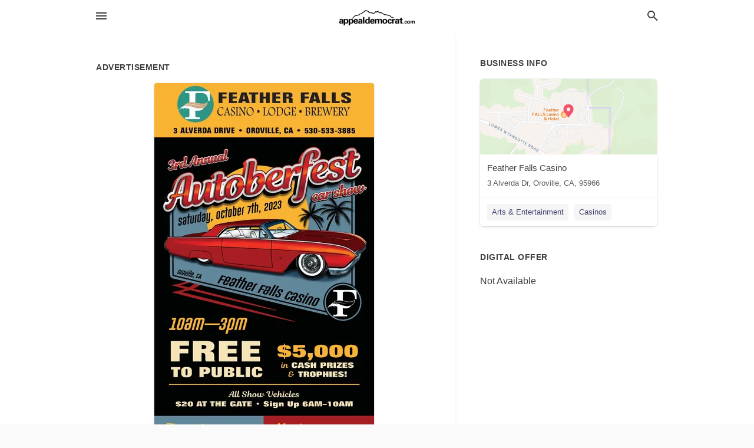

--- FILE ---
content_type: text/html; charset=utf-8
request_url: https://local.appeal-democrat.com/oroville-us-ca/feather-falls-casino-877-652-4646/2023-10-06-12526160-3-alverda-drive-oroville-ca-530-533-3885-feather-falls-casino-lodge-brewery-3rd-annual-autoberfest-saturday-october-7th-2023-oroville-ca-feather-falls-casino-10am-3pm-free-5000-dollars-to-public-in-cash-prizes-and-trophies-all-show-vehi
body_size: 8792
content:
<!DOCTYPE html>
<html lang="en" data-acm-directory="false">
  <head>
    <meta charset="utf-8">
    <meta name="viewport" content="initial-scale=1, width=device-width" />
    <!-- PWA Meta Tags -->
    <meta name="apple-mobile-web-app-capable" content="yes">
    <meta name="apple-mobile-web-app-status-bar-style" content="black-translucent">
    <meta name="apple-mobile-web-app-title" content="FRIDAY, OCTOBER 6, 2023 Ad - Feather Falls Casino - The Appeal-Democrat">
    <link rel="apple-touch-icon" href="/directory-favicon.ico" />
    <!-- Primary Meta Tags -->
    <title>FRIDAY, OCTOBER 6, 2023 Ad - Feather Falls Casino - The Appeal-Democrat</title>
    <meta name="title" content="FRIDAY, OCTOBER 6, 2023 Ad - Feather Falls Casino - The Appeal-Democrat">
    <meta name="description" content="Casinos in 3 Alverda Dr, Oroville, CA 95966">
    <link rel="shortcut icon" href="/directory-favicon.ico" />
    <meta itemprop="image" content="https://via.placeholder.com/800x800">

    <!-- Open Graph / Facebook -->
    <meta property="og:url" content="https://local.appeal-democrat.com/oroville-us-ca/feather-falls-casino-877-652-4646/[base64]">
    <meta property="og:type" content="website">
    <meta property="og:title" content="FRIDAY, OCTOBER 6, 2023 Ad - Feather Falls Casino - The Appeal-Democrat">
    <meta property="og:description" content="Casinos in 3 Alverda Dr, Oroville, CA 95966">
    <meta property="og:image" content="https://via.placeholder.com/800x800">

    <!-- Twitter -->
    <meta property="twitter:url" content="https://local.appeal-democrat.com/oroville-us-ca/feather-falls-casino-877-652-4646/[base64]">
    <meta property="twitter:title" content="FRIDAY, OCTOBER 6, 2023 Ad - Feather Falls Casino - The Appeal-Democrat">
    <meta property="twitter:description" content="Casinos in 3 Alverda Dr, Oroville, CA 95966">
    <meta property="twitter:image" content="https://via.placeholder.com/800x800">
    <meta property="twitter:card" content="summary_large_image">


    <!-- Google Search Console -->
      <meta name="google-site-verification" content="oZbSv5r1jx2V296p7kXPsCFRsD-MJ815YLLigjKky7Q" />


    <!-- Other Assets -->
      <link rel="stylesheet" href="https://unpkg.com/leaflet@1.6.0/dist/leaflet.css" integrity="sha512-xwE/Az9zrjBIphAcBb3F6JVqxf46+CDLwfLMHloNu6KEQCAWi6HcDUbeOfBIptF7tcCzusKFjFw2yuvEpDL9wQ==" crossorigin=""/>


    <!-- Google Analytics -->

    <link rel="stylesheet" media="screen" href="/assets/directory/index-625ebbc43c213a1a95e97871809bb1c7c764b7e3acf9db3a90d549597404474f.css" />
      <meta name="google-site-verification" content="HDEE54eyaGhW-CRKjoKn1nV2gGNE2Zz-vIG7wpO7yjU" />


    <script>
//<![CDATA[

      const MESEARCH_KEY = "";

//]]>
</script>
      <script src="/assets/directory/resources/jquery.min-a4ef3f56a89b3569946388ef171b1858effcfc18c06695b3b9cab47996be4986.js"></script>
      <link rel="stylesheet" media="screen" href="/assets/directory/materialdesignicons.min-aafad1dc342d5f4be026ca0942dc89d427725af25326ef4881f30e8d40bffe7e.css" />
  </head>

  <body class="preload" data-theme="">


    <style>
      :root {
        --color-link-alt: #6772E5 !important;
      }
    </style>

    <div class="blocker-banner" id="blocker-banner" style="display: none;">
      <div class="blocker-banner-interior">
        <span class="icon mdi mdi-alert"></span>
        <div class="blocker-banner-title">We notice you're using an ad blocker.</div>
        <div class="blocker-banner-text">Since the purpose of this site is to display digital ads, please disable your ad blocker to prevent content from breaking.</div>
        <span class="close mdi mdi-close"></span>
      </div>
    </div>

    <div class="wrapper">
      <div class="header ">
  <div class="header-main">
    <div class="container ">
      <style>
  body {
    font-family: "Arial", sans-serif;
  }
</style>
<a class="logo" href=/ aria-label="Business logo clickable to go to the home page">
    <img src="https://assets.secure.ownlocal.com/img/logos/591/original_logos.png?1471020936" alt="The Appeal-Democrat">
</a>
<a class="mdi main-nav-item mdi-menu menu-container" aria-label="hamburger menu" aria-expanded="false" href="."></a>
<a class="mdi main-nav-item search-icon" style="right: 20px;left: auto;" href="." title="Search business collapsed">
  <svg class="magnify-icon" xmlns="http://www.w3.org/2000/svg" width="1em" height="1em" viewBox="0 0 24 24">
    <path fill="#404040" d="M9.5 3A6.5 6.5 0 0 1 16 9.5c0 1.61-.59 3.09-1.56 4.23l.27.27h.79l5 5l-1.5 1.5l-5-5v-.79l-.27-.27A6.52 6.52 0 0 1 9.5 16A6.5 6.5 0 0 1 3 9.5A6.5 6.5 0 0 1 9.5 3m0 2C7 5 5 7 5 9.5S7 14 9.5 14S14 12 14 9.5S12 5 9.5 5" />
  </svg>
  <svg class="ex-icon" xmlns="http://www.w3.org/2000/svg" width="1em" height="1em" viewBox="0 0 24 24">
    <path fill="#404040" d="M6.4 19L5 17.6l5.6-5.6L5 6.4L6.4 5l5.6 5.6L17.6 5L19 6.4L13.4 12l5.6 5.6l-1.4 1.4l-5.6-5.6z" />
  </svg>
</a>
<ul class="nav">
  <li><a href="/" aria-label="directory home"><span class="mdi mdi-home"></span><span>Directory Home</span></a></li>
  <li><a href="/shop-local" aria-label="shop local"><span class="mdi mdi-storefront"></span><span>Shop Local</span></a></li>
  <li>
    <li><a href="/ads" aria-label="printed ads"><span class="mdi mdi-newspaper"></span><span>Print Ads</span></a></li>
  <li><a href="/categories" aria-label="categories"><span class="mdi mdi-layers-outline"></span><span>Categories</span></a></li>
  <li>
    <a href="http://appeal-democrat.com"  aria-label="newspaper name">
      <span class="mdi mdi-home-outline"></span><span>The Appeal-Democrat</span>
    </a>
  </li>
</ul>
<div class="header-search">
  <svg xmlns="http://www.w3.org/2000/svg" width="20px" height="20px" viewBox="0 2 25 25">
    <path fill="#404040" d="M9.5 3A6.5 6.5 0 0 1 16 9.5c0 1.61-.59 3.09-1.56 4.23l.27.27h.79l5 5l-1.5 1.5l-5-5v-.79l-.27-.27A6.52 6.52 0 0 1 9.5 16A6.5 6.5 0 0 1 3 9.5A6.5 6.5 0 0 1 9.5 3m0 2C7 5 5 7 5 9.5S7 14 9.5 14S14 12 14 9.5S12 5 9.5 5"></path>
  </svg>
    <form action="/businesses" accept-charset="UTF-8" method="get">
      <input class="search-box" autocomplete="off" type="text" placeholder="Search for businesses" name="q" value="" />
</form></div>

    </div>
  </div>
</div>


      <link rel="stylesheet" media="screen" href="/assets/directory/ads-8d4cbb0ac9ea355c871c5182567aa0470af4806c8332c30d07bd3d73e02b9029.css" />

<div class="page">
        <div id="details_ad_entity" class="columns" data-entity-id=12526160 data-entity-type="ad" data-controller="ads" data-action="show">
  <div class="column left-column">
    <div class="block">
      <div class="block-interior">
        <h3><span class="translation_missing" title="translation missing: en.directory.advertisement">Advertisement</span></h3>
        <img class="promo" src="https://assets.secure.ownlocal.com/img/uploads/12526160/large_images.webp" alt="Ad promo image large">
      </div>
    </div>
    <div class="block">
      <div class="block-interior">
          <ul class="specs">
              <li>
                  <h3>Published Date</h3>
                  <span>October  6, 2023</span>
                    <div class="expired-note">
                      This ad was originally published on this date and may contain an offer that is no longer valid. 
                      To learn more about this business and its most recent offers, 
                      <a href="/oroville-ca/feather-falls-casino-877-652-4646">click here</a>.
                    </div>
              </li>
          </ul>
        </div>
      </div>
      <div class="block">
        <div class="block-interior">
          <div class="promo-text">
            <h3>Ad Text</h3>
            <div class="promo-text-interior">
            <p>
3 ALVERDA DRIVE OROVILLE, CA 530-533-3885
FEATHER FALLS
CASINO LODGE. BREWERY
3rd Annual
Autoberfest
saturday, october 7th, 2023
oroville, CA Feather Falls casino
10am-3pm
FREE $5,000
TO PUBLIC
in CASH PRIZES
&amp; TROPHIES!
All Show Vehicles
$20 AT THE GATE. Sign Up 6AM-10AM
Featuring
 CLASSIC &amp; CUSTOM CARS
 MOTORCYCLES
 LIVE PINSTRIPING
 VENDORS
 FOOD
BEER GARDEN
TATTOO AREA
Holiday Inn
Express
Music - 10am-2pm
 TONY &amp; THE PENDELTONS
 DJ LEROY SCOTT
Plus...
 BUMBLEBEE
 BATMAN &amp; THE BATMOBILE
Special Hotel Rates Available for Event:
Holiday Inn Express Oroville 550 Oro Dam Blvd East
(530) 534-5566 Mention Code ALFFO  3 ALVERDA DRIVE OROVILLE , CA 530-533-3885 FEATHER FALLS CASINO LODGE . BREWERY 3rd Annual Autoberfest saturday , october 7th , 2023 oroville , CA Feather Falls casino 10 am-3pm FREE $ 5,000 TO PUBLIC in CASH PRIZES &amp; TROPHIES ! All Show Vehicles $ 20 AT THE GATE . Sign Up 6 AM-10AM Featuring  CLASSIC &amp; CUSTOM CARS  MOTORCYCLES  LIVE PINSTRIPING  VENDORS  FOOD BEER GARDEN TATTOO AREA Holiday Inn Express Music - 10 am-2pm  TONY &amp; THE PENDELTONS  DJ LEROY SCOTT Plus ...  BUMBLEBEE  BATMAN &amp; THE BATMOBILE Special Hotel Rates Available for Event : Holiday Inn Express Oroville 550 Oro Dam Blvd East ( 530 ) 534-5566 Mention Code ALFFO</p>
          </div>
        </div>
      </div>
    </div>
  </div>
  <div class="column right-column">
    <div class="block">
      <div class="block-interior">
          <h3>Business Info</h3>
          <ul id="businesses_entity" class="cards" style="margin-bottom: 15px;">
              
<li class="" data-entity-id="69314810" data-name="Feather Falls Casino" data-entity-type="business" data-controller="ads" data-action="show">
  <a itemscope itemtype="http://schema.org/LocalBusiness" class="card-top" href="/oroville-ca/feather-falls-casino-877-652-4646" title="Feather Falls Casino" aria-label="Feather Falls Casino 3 Alverda Dr, Oroville, CA, 95966" >
    <div
      class="image "
        style= "background-image: url('https://fbcdn.net/static_map.php?size=400x400&amp;zoom=15&amp;markers=39.467%2C-121.516&amp;scale=2');"
    >
    </div>
    <div class="card-info">
      <div itemprop="name" class="name">Feather Falls Casino</div>
      <span itemprop="address" itemscope itemtype="http://schema.org/PostalAddress">
        <div itemprop="streetAddress" class="details">3 Alverda Dr, Oroville, CA, 95966</div>
      </span>
    </div>
  </a>
  <div class="card-bottom">

    
<a class="tag" href="/categories/arts-and-entertainment/arts-and-entertainment">
  Arts &amp; Entertainment
</a>

<a class="tag" href="/categories/recreation/casinos">
  Casinos
</a>

  </div>
</li>

          </ul>
        <h3>Digital Offer</h3>
          <span>Not Available</span>
      </div>
    </div>
  </div>
  <div class="clear">
  </div>
</div>



        <section>
            
<section>
  <div class="container">
    <h2>OTHER PRINT ADS</h2>
    <div id="carouselads" class="cards carousel promos">
      <div title="left arrow icon" class="control previous"><span class="mdi"><svg xmlns="http://www.w3.org/2000/svg" width="1em" height="1em" viewBox="0 0 24 24"><path fill="currentColor" d="M15.41 16.58L10.83 12l4.58-4.59L14 6l-6 6l6 6z"/></svg></span></div>
      <div title="right arrow icon" class="control next"><span class="mdi"><svg xmlns="http://www.w3.org/2000/svg" width="1em" height="1em" viewBox="0 0 24 24"><path fill="currentColor" d="M8.59 16.58L13.17 12L8.59 7.41L10 6l6 6l-6 6z"/></svg></span></div>
      <div class="stage active">
        <ul id="ads_entity">
          
<li data-entity-id="12843469" data-entity-type="ad" data-controller="ads" data-action="show">
  <a class="card-top" href="/oroville-ca/feather-falls-casino-877-652-4646/[base64]" aria-label="07/07/25">
    <div class="image "
        style="background-image: url('https://assets.secure.ownlocal.com/img/uploads/12843469/hover_images.webp');"
    ></div>
    <div class="card-info">
      <div
        class="details"
        data-ad-start-date='07/07/25'
        data-business-name='Feather Falls Casino'
        data-business-address='3 Alverda Dr'
        data-business-city='Oroville'
        data-business-state='CA'
        data-business-phone='+18776524646'
        data-business-website='http://featherfallscasino.com/'
        data-business-profile='/oroville-ca/feather-falls-casino-877-652-4646'
      >
        <span class="mdi mdi-calendar"></span>07/07/25
      </div>
    </div>
  </a>
</li>

<li data-entity-id="12833360" data-entity-type="ad" data-controller="ads" data-action="show">
  <a class="card-top" href="/oroville-ca/feather-falls-casino-877-652-4646/[base64]" aria-label="06/13/25">
    <div class="image "
        style="background-image: url('https://assets.secure.ownlocal.com/img/uploads/12833360/hover_images.webp');"
    ></div>
    <div class="card-info">
      <div
        class="details"
        data-ad-start-date='06/13/25'
        data-business-name='Feather Falls Casino'
        data-business-address='3 Alverda Dr'
        data-business-city='Oroville'
        data-business-state='CA'
        data-business-phone='+18776524646'
        data-business-website='http://featherfallscasino.com/'
        data-business-profile='/oroville-ca/feather-falls-casino-877-652-4646'
      >
        <span class="mdi mdi-calendar"></span>06/13/25
      </div>
    </div>
  </a>
</li>

<li data-entity-id="12828286" data-entity-type="ad" data-controller="ads" data-action="show">
  <a class="card-top" href="/oroville-ca/feather-falls-casino-877-652-4646/[base64]" aria-label="05/30/25">
    <div class="image "
        style="background-image: url('https://assets.secure.ownlocal.com/img/uploads/12828286/hover_images.webp');"
    ></div>
    <div class="card-info">
      <div
        class="details"
        data-ad-start-date='05/30/25'
        data-business-name='Feather Falls Casino'
        data-business-address='3 Alverda Dr'
        data-business-city='Oroville'
        data-business-state='CA'
        data-business-phone='+18776524646'
        data-business-website='http://featherfallscasino.com/'
        data-business-profile='/oroville-ca/feather-falls-casino-877-652-4646'
      >
        <span class="mdi mdi-calendar"></span>05/30/25
      </div>
    </div>
  </a>
</li>

<li data-entity-id="12821920" data-entity-type="ad" data-controller="ads" data-action="show">
  <a class="card-top" href="/oroville-ca/feather-falls-casino-877-652-4646/[base64]" aria-label="05/16/25">
    <div class="image "
        style="background-image: url('https://assets.secure.ownlocal.com/img/uploads/12821920/hover_images.webp');"
    ></div>
    <div class="card-info">
      <div
        class="details"
        data-ad-start-date='05/16/25'
        data-business-name='Feather Falls Casino'
        data-business-address='3 Alverda Dr'
        data-business-city='Oroville'
        data-business-state='CA'
        data-business-phone='+18776524646'
        data-business-website='http://featherfallscasino.com/'
        data-business-profile='/oroville-ca/feather-falls-casino-877-652-4646'
      >
        <span class="mdi mdi-calendar"></span>05/16/25
      </div>
    </div>
  </a>
</li>

<li data-entity-id="12817070" data-entity-type="ad" data-controller="ads" data-action="show">
  <a class="card-top" href="/oroville-ca/feather-falls-casino-877-652-4646/[base64]" aria-label="05/02/25">
    <div class="image "
        style="background-image: url('https://assets.secure.ownlocal.com/img/uploads/12817070/hover_images.webp');"
    ></div>
    <div class="card-info">
      <div
        class="details"
        data-ad-start-date='05/02/25'
        data-business-name='Feather Falls Casino'
        data-business-address='3 Alverda Dr'
        data-business-city='Oroville'
        data-business-state='CA'
        data-business-phone='+18776524646'
        data-business-website='http://featherfallscasino.com/'
        data-business-profile='/oroville-ca/feather-falls-casino-877-652-4646'
      >
        <span class="mdi mdi-calendar"></span>05/02/25
      </div>
    </div>
  </a>
</li>

        </ul>
      </div>
        <div class="stage">
          <ul id="ads_entity">
            
<li data-entity-id="12784888" data-entity-type="ad" data-controller="ads" data-action="show">
  <a class="card-top" href="/oroville-ca/feather-falls-casino-877-652-4646/[base64]" aria-label="03/01/25">
    <div class="image "
        style="background-image: url('https://assets.secure.ownlocal.com/img/uploads/12784888/hover_images.webp');"
    ></div>
    <div class="card-info">
      <div
        class="details"
        data-ad-start-date='03/01/25'
        data-business-name='Feather Falls Casino'
        data-business-address='3 Alverda Dr'
        data-business-city='Oroville'
        data-business-state='CA'
        data-business-phone='+18776524646'
        data-business-website='http://featherfallscasino.com/'
        data-business-profile='/oroville-ca/feather-falls-casino-877-652-4646'
      >
        <span class="mdi mdi-calendar"></span>03/01/25
      </div>
    </div>
  </a>
</li>

<li data-entity-id="12775431" data-entity-type="ad" data-controller="ads" data-action="show">
  <a class="card-top" href="/oroville-ca/feather-falls-casino-877-652-4646/[base64]" aria-label="02/01/25">
    <div class="image "
        style="background-image: url('https://assets.secure.ownlocal.com/img/uploads/12775431/hover_images.webp');"
    ></div>
    <div class="card-info">
      <div
        class="details"
        data-ad-start-date='02/01/25'
        data-business-name='Feather Falls Casino'
        data-business-address='3 Alverda Dr'
        data-business-city='Oroville'
        data-business-state='CA'
        data-business-phone='+18776524646'
        data-business-website='http://featherfallscasino.com/'
        data-business-profile='/oroville-ca/feather-falls-casino-877-652-4646'
      >
        <span class="mdi mdi-calendar"></span>02/01/25
      </div>
    </div>
  </a>
</li>

<li data-entity-id="12774867" data-entity-type="ad" data-controller="ads" data-action="show">
  <a class="card-top" href="/oroville-ca/feather-falls-casino-877-652-4646/[base64]" aria-label="01/30/25">
    <div class="image "
        style="background-image: url('https://assets.secure.ownlocal.com/img/uploads/12774867/hover_images.webp');"
    ></div>
    <div class="card-info">
      <div
        class="details"
        data-ad-start-date='01/30/25'
        data-business-name='Feather Falls Casino'
        data-business-address='3 Alverda Dr'
        data-business-city='Oroville'
        data-business-state='CA'
        data-business-phone='+18776524646'
        data-business-website='http://featherfallscasino.com/'
        data-business-profile='/oroville-ca/feather-falls-casino-877-652-4646'
      >
        <span class="mdi mdi-calendar"></span>01/30/25
      </div>
    </div>
  </a>
</li>

<li data-entity-id="12756867" data-entity-type="ad" data-controller="ads" data-action="show">
  <a class="card-top" href="/oroville-ca/feather-falls-casino-877-652-4646/[base64]" aria-label="12/07/24">
    <div class="image "
        style="background-image: url('https://assets.secure.ownlocal.com/img/uploads/12756867/hover_images.webp');"
    ></div>
    <div class="card-info">
      <div
        class="details"
        data-ad-start-date='12/07/24'
        data-business-name='Feather Falls Casino'
        data-business-address='3 Alverda Dr'
        data-business-city='Oroville'
        data-business-state='CA'
        data-business-phone='+18776524646'
        data-business-website='http://featherfallscasino.com/'
        data-business-profile='/oroville-ca/feather-falls-casino-877-652-4646'
      >
        <span class="mdi mdi-calendar"></span>12/07/24
      </div>
    </div>
  </a>
</li>

<li data-entity-id="12744669" data-entity-type="ad" data-controller="ads" data-action="show">
  <a class="card-top" href="/oroville-ca/feather-falls-casino-877-652-4646/[base64]" aria-label="11/09/24">
    <div class="image "
        style="background-image: url('https://assets.secure.ownlocal.com/img/uploads/12744669/hover_images.webp');"
    ></div>
    <div class="card-info">
      <div
        class="details"
        data-ad-start-date='11/09/24'
        data-business-name='Feather Falls Casino'
        data-business-address='3 Alverda Dr'
        data-business-city='Oroville'
        data-business-state='CA'
        data-business-phone='+18776524646'
        data-business-website='http://featherfallscasino.com/'
        data-business-profile='/oroville-ca/feather-falls-casino-877-652-4646'
      >
        <span class="mdi mdi-calendar"></span>11/09/24
      </div>
    </div>
  </a>
</li>

          </ul>
        </div>
        <div class="stage">
          <ul id="ads_entity">
            
<li data-entity-id="12731528" data-entity-type="ad" data-controller="ads" data-action="show">
  <a class="card-top" href="/oroville-ca/feather-falls-casino-877-652-4646/[base64]" aria-label="10/11/24">
    <div class="image "
        style="background-image: url('https://assets.secure.ownlocal.com/img/uploads/12731528/hover_images.webp');"
    ></div>
    <div class="card-info">
      <div
        class="details"
        data-ad-start-date='10/11/24'
        data-business-name='Feather Falls Casino'
        data-business-address='3 Alverda Dr'
        data-business-city='Oroville'
        data-business-state='CA'
        data-business-phone='+18776524646'
        data-business-website='http://featherfallscasino.com/'
        data-business-profile='/oroville-ca/feather-falls-casino-877-652-4646'
      >
        <span class="mdi mdi-calendar"></span>10/11/24
      </div>
    </div>
  </a>
</li>

<li data-entity-id="12714041" data-entity-type="ad" data-controller="ads" data-action="show">
  <a class="card-top" href="/oroville-ca/feather-falls-casino-877-652-4646/[base64]" aria-label="09/06/24">
    <div class="image "
        style="background-image: url('https://assets.secure.ownlocal.com/img/uploads/12714041/hover_images.webp');"
    ></div>
    <div class="card-info">
      <div
        class="details"
        data-ad-start-date='09/06/24'
        data-business-name='Feather Falls Casino'
        data-business-address='3 Alverda Dr'
        data-business-city='Oroville'
        data-business-state='CA'
        data-business-phone='+18776524646'
        data-business-website='http://featherfallscasino.com/'
        data-business-profile='/oroville-ca/feather-falls-casino-877-652-4646'
      >
        <span class="mdi mdi-calendar"></span>09/06/24
      </div>
    </div>
  </a>
</li>

<li data-entity-id="12696957" data-entity-type="ad" data-controller="ads" data-action="show">
  <a class="card-top" href="/oroville-ca/feather-falls-casino-877-652-4646/[base64]" aria-label="08/03/24">
    <div class="image "
        style="background-image: url('https://assets.secure.ownlocal.com/img/uploads/12696957/hover_images.webp');"
    ></div>
    <div class="card-info">
      <div
        class="details"
        data-ad-start-date='08/03/24'
        data-business-name='Feather Falls Casino'
        data-business-address='3 Alverda Dr'
        data-business-city='Oroville'
        data-business-state='CA'
        data-business-phone='+18776524646'
        data-business-website='http://featherfallscasino.com/'
        data-business-profile='/oroville-ca/feather-falls-casino-877-652-4646'
      >
        <span class="mdi mdi-calendar"></span>08/03/24
      </div>
    </div>
  </a>
</li>

<li data-entity-id="12682547" data-entity-type="ad" data-controller="ads" data-action="show">
  <a class="card-top" href="/oroville-ca/feather-falls-casino-877-652-4646/[base64]" aria-label="07/05/24">
    <div class="image "
        style="background-image: url('https://assets.secure.ownlocal.com/img/uploads/12682547/hover_images.webp');"
    ></div>
    <div class="card-info">
      <div
        class="details"
        data-ad-start-date='07/05/24'
        data-business-name='Feather Falls Casino'
        data-business-address='3 Alverda Dr'
        data-business-city='Oroville'
        data-business-state='CA'
        data-business-phone='+18776524646'
        data-business-website='http://featherfallscasino.com/'
        data-business-profile='/oroville-ca/feather-falls-casino-877-652-4646'
      >
        <span class="mdi mdi-calendar"></span>07/05/24
      </div>
    </div>
  </a>
</li>

<li data-entity-id="12671574" data-entity-type="ad" data-controller="ads" data-action="show">
  <a class="card-top" href="/oroville-ca/feather-falls-casino-877-652-4646/[base64]" aria-label="06/14/24">
    <div class="image "
        style="background-image: url('https://assets.secure.ownlocal.com/img/uploads/12671574/hover_images.webp');"
    ></div>
    <div class="card-info">
      <div
        class="details"
        data-ad-start-date='06/14/24'
        data-business-name='Feather Falls Casino'
        data-business-address='3 Alverda Dr'
        data-business-city='Oroville'
        data-business-state='CA'
        data-business-phone='+18776524646'
        data-business-website='http://featherfallscasino.com/'
        data-business-profile='/oroville-ca/feather-falls-casino-877-652-4646'
      >
        <span class="mdi mdi-calendar"></span>06/14/24
      </div>
    </div>
  </a>
</li>

          </ul>
        </div>
        <div class="stage">
          <ul id="ads_entity">
            
<li data-entity-id="12664790" data-entity-type="ad" data-controller="ads" data-action="show">
  <a class="card-top" href="/oroville-ca/feather-falls-casino-877-652-4646/[base64]" aria-label="05/31/24">
    <div class="image "
        style="background-image: url('https://assets.secure.ownlocal.com/img/uploads/12664790/hover_images.webp');"
    ></div>
    <div class="card-info">
      <div
        class="details"
        data-ad-start-date='05/31/24'
        data-business-name='Feather Falls Casino'
        data-business-address='3 Alverda Dr'
        data-business-city='Oroville'
        data-business-state='CA'
        data-business-phone='+18776524646'
        data-business-website='http://featherfallscasino.com/'
        data-business-profile='/oroville-ca/feather-falls-casino-877-652-4646'
      >
        <span class="mdi mdi-calendar"></span>05/31/24
      </div>
    </div>
  </a>
</li>

<li data-entity-id="12654949" data-entity-type="ad" data-controller="ads" data-action="show">
  <a class="card-top" href="/oroville-ca/feather-falls-casino-877-652-4646/[base64]" aria-label="05/17/24">
    <div class="image "
        style="background-image: url('https://assets.secure.ownlocal.com/img/uploads/12654949/hover_images.webp');"
    ></div>
    <div class="card-info">
      <div
        class="details"
        data-ad-start-date='05/17/24'
        data-business-name='Feather Falls Casino'
        data-business-address='3 Alverda Dr'
        data-business-city='Oroville'
        data-business-state='CA'
        data-business-phone='+18776524646'
        data-business-website='http://featherfallscasino.com/'
        data-business-profile='/oroville-ca/feather-falls-casino-877-652-4646'
      >
        <span class="mdi mdi-calendar"></span>05/17/24
      </div>
    </div>
  </a>
</li>

<li data-entity-id="12645112" data-entity-type="ad" data-controller="ads" data-action="show">
  <a class="card-top" href="/oroville-ca/feather-falls-casino-877-652-4646/[base64]" aria-label="05/04/24">
    <div class="image "
        style="background-image: url('https://assets.secure.ownlocal.com/img/uploads/12645112/hover_images.webp');"
    ></div>
    <div class="card-info">
      <div
        class="details"
        data-ad-start-date='05/04/24'
        data-business-name='Feather Falls Casino'
        data-business-address='3 Alverda Dr'
        data-business-city='Oroville'
        data-business-state='CA'
        data-business-phone='+18776524646'
        data-business-website='http://featherfallscasino.com/'
        data-business-profile='/oroville-ca/feather-falls-casino-877-652-4646'
      >
        <span class="mdi mdi-calendar"></span>05/04/24
      </div>
    </div>
  </a>
</li>

<li data-entity-id="12626549" data-entity-type="ad" data-controller="ads" data-action="show">
  <a class="card-top" href="/oroville-ca/feather-falls-casino-877-652-4646/[base64]" aria-label="04/05/24">
    <div class="image "
        style="background-image: url('https://assets.secure.ownlocal.com/img/uploads/12626549/hover_images.webp');"
    ></div>
    <div class="card-info">
      <div
        class="details"
        data-ad-start-date='04/05/24'
        data-business-name='Feather Falls Casino'
        data-business-address='3 Alverda Dr'
        data-business-city='Oroville'
        data-business-state='CA'
        data-business-phone='+18776524646'
        data-business-website='http://featherfallscasino.com/'
        data-business-profile='/oroville-ca/feather-falls-casino-877-652-4646'
      >
        <span class="mdi mdi-calendar"></span>04/05/24
      </div>
    </div>
  </a>
</li>

<li data-entity-id="12607321" data-entity-type="ad" data-controller="ads" data-action="show">
  <a class="card-top" href="/oroville-ca/feather-falls-casino-877-652-4646/[base64]" aria-label="03/01/24">
    <div class="image "
        style="background-image: url('https://assets.secure.ownlocal.com/img/uploads/12607321/hover_images.webp');"
    ></div>
    <div class="card-info">
      <div
        class="details"
        data-ad-start-date='03/01/24'
        data-business-name='Feather Falls Casino'
        data-business-address='3 Alverda Dr'
        data-business-city='Oroville'
        data-business-state='CA'
        data-business-phone='+18776524646'
        data-business-website='http://featherfallscasino.com/'
        data-business-profile='/oroville-ca/feather-falls-casino-877-652-4646'
      >
        <span class="mdi mdi-calendar"></span>03/01/24
      </div>
    </div>
  </a>
</li>

          </ul>
        </div>
        <div class="stage">
          <ul id="ads_entity">
            
<li data-entity-id="12589498" data-entity-type="ad" data-controller="ads" data-action="show">
  <a class="card-top" href="/oroville-ca/feather-falls-casino-877-652-4646/[base64]" aria-label="02/03/24">
    <div class="image "
        style="background-image: url('https://assets.secure.ownlocal.com/img/uploads/12589498/hover_images.webp');"
    ></div>
    <div class="card-info">
      <div
        class="details"
        data-ad-start-date='02/03/24'
        data-business-name='Feather Falls Casino'
        data-business-address='3 Alverda Dr'
        data-business-city='Oroville'
        data-business-state='CA'
        data-business-phone='+18776524646'
        data-business-website='http://featherfallscasino.com/'
        data-business-profile='/oroville-ca/feather-falls-casino-877-652-4646'
      >
        <span class="mdi mdi-calendar"></span>02/03/24
      </div>
    </div>
  </a>
</li>

<li data-entity-id="12575880" data-entity-type="ad" data-controller="ads" data-action="show">
  <a class="card-top" href="/oroville-ca/feather-falls-casino-877-652-4646/[base64]" aria-label="01/06/24">
    <div class="image "
        style="background-image: url('https://assets.secure.ownlocal.com/img/uploads/12575880/hover_images.webp');"
    ></div>
    <div class="card-info">
      <div
        class="details"
        data-ad-start-date='01/06/24'
        data-business-name='Feather Falls Casino'
        data-business-address='3 Alverda Dr'
        data-business-city='Oroville'
        data-business-state='CA'
        data-business-phone='+18776524646'
        data-business-website='http://featherfallscasino.com/'
        data-business-profile='/oroville-ca/feather-falls-casino-877-652-4646'
      >
        <span class="mdi mdi-calendar"></span>01/06/24
      </div>
    </div>
  </a>
</li>

<li data-entity-id="12530156" data-entity-type="ad" data-controller="ads" data-action="show">
  <a class="card-top" href="/oroville-ca/feather-falls-casino-877-652-4646/[base64]" aria-label="10/13/23">
    <div class="image "
        style="background-image: url('https://assets.secure.ownlocal.com/img/uploads/12530156/hover_images.webp');"
    ></div>
    <div class="card-info">
      <div
        class="details"
        data-ad-start-date='10/13/23'
        data-business-name='Feather Falls Casino'
        data-business-address='3 Alverda Dr'
        data-business-city='Oroville'
        data-business-state='CA'
        data-business-phone='+18776524646'
        data-business-website='http://featherfallscasino.com/'
        data-business-profile='/oroville-ca/feather-falls-casino-877-652-4646'
      >
        <span class="mdi mdi-calendar"></span>10/13/23
      </div>
    </div>
  </a>
</li>

<li data-entity-id="12506400" data-entity-type="ad" data-controller="ads" data-action="show">
  <a class="card-top" href="/oroville-ca/feather-falls-casino-877-652-4646/[base64]" aria-label="09/01/23">
    <div class="image "
        style="background-image: url('https://assets.secure.ownlocal.com/img/uploads/12506400/hover_images.webp');"
    ></div>
    <div class="card-info">
      <div
        class="details"
        data-ad-start-date='09/01/23'
        data-business-name='Feather Falls Casino'
        data-business-address='3 Alverda Dr'
        data-business-city='Oroville'
        data-business-state='CA'
        data-business-phone='+18776524646'
        data-business-website='http://featherfallscasino.com/'
        data-business-profile='/oroville-ca/feather-falls-casino-877-652-4646'
      >
        <span class="mdi mdi-calendar"></span>09/01/23
      </div>
    </div>
  </a>
</li>

<li data-entity-id="12493451" data-entity-type="ad" data-controller="ads" data-action="show">
  <a class="card-top" href="/oroville-ca/feather-falls-casino-877-652-4646/[base64]" aria-label="08/04/23">
    <div class="image "
        style="background-image: url('https://assets.secure.ownlocal.com/img/uploads/12493451/hover_images.webp');"
    ></div>
    <div class="card-info">
      <div
        class="details"
        data-ad-start-date='08/04/23'
        data-business-name='Feather Falls Casino'
        data-business-address='3 Alverda Dr'
        data-business-city='Oroville'
        data-business-state='CA'
        data-business-phone='+18776524646'
        data-business-website='http://featherfallscasino.com/'
        data-business-profile='/oroville-ca/feather-falls-casino-877-652-4646'
      >
        <span class="mdi mdi-calendar"></span>08/04/23
      </div>
    </div>
  </a>
</li>

          </ul>
        </div>
        <div class="stage">
          <ul id="ads_entity">
            
<li data-entity-id="12441141" data-entity-type="ad" data-controller="ads" data-action="show">
  <a class="card-top" href="/oroville-ca/feather-falls-casino-877-652-4646/[base64]" aria-label="06/30/23">
    <div class="image "
        style="background-image: url('https://assets.secure.ownlocal.com/img/uploads/12441141/hover_images.webp');"
    ></div>
    <div class="card-info">
      <div
        class="details"
        data-ad-start-date='06/30/23'
        data-business-name='Feather Falls Casino'
        data-business-address='3 Alverda Dr'
        data-business-city='Oroville'
        data-business-state='CA'
        data-business-phone='+18776524646'
        data-business-website='http://featherfallscasino.com/'
        data-business-profile='/oroville-ca/feather-falls-casino-877-652-4646'
      >
        <span class="mdi mdi-calendar"></span>06/30/23
      </div>
    </div>
  </a>
</li>

<li data-entity-id="12427560" data-entity-type="ad" data-controller="ads" data-action="show">
  <a class="card-top" href="/oroville-ca/feather-falls-casino-877-652-4646/[base64]" aria-label="06/02/23">
    <div class="image "
        style="background-image: url('https://assets.secure.ownlocal.com/img/uploads/12427560/hover_images.webp');"
    ></div>
    <div class="card-info">
      <div
        class="details"
        data-ad-start-date='06/02/23'
        data-business-name='Feather Falls Casino'
        data-business-address='3 Alverda Dr'
        data-business-city='Oroville'
        data-business-state='CA'
        data-business-phone='+18776524646'
        data-business-website='http://featherfallscasino.com/'
        data-business-profile='/oroville-ca/feather-falls-casino-877-652-4646'
      >
        <span class="mdi mdi-calendar"></span>06/02/23
      </div>
    </div>
  </a>
</li>

<li data-entity-id="12412457" data-entity-type="ad" data-controller="ads" data-action="show">
  <a class="card-top" href="/oroville-ca/feather-falls-casino-877-652-4646/2023-05-05-12412457-feather-falls-casinos-monumental-memorial-day-weekend-friday-5-slash-26-cash-drawings-6pm-11pm-$500-$1500-free-concert-bad-moon-rising-ccr-tribute-cash-drawings-500-dollars-2pm-9pm-saturday-5-slash-27-cash-drawings-6pm-11pm-$500-$1500-e" aria-label="05/05/23">
    <div class="image "
        style="background-image: url('https://assets.secure.ownlocal.com/img/uploads/12412457/hover_images.webp');"
    ></div>
    <div class="card-info">
      <div
        class="details"
        data-ad-start-date='05/05/23'
        data-business-name='Feather Falls Casino'
        data-business-address='3 Alverda Dr'
        data-business-city='Oroville'
        data-business-state='CA'
        data-business-phone='+18776524646'
        data-business-website='http://featherfallscasino.com/'
        data-business-profile='/oroville-ca/feather-falls-casino-877-652-4646'
      >
        <span class="mdi mdi-calendar"></span>05/05/23
      </div>
    </div>
  </a>
</li>

<li data-entity-id="12401034" data-entity-type="ad" data-controller="ads" data-action="show">
  <a class="card-top" href="/oroville-ca/feather-falls-casino-877-652-4646/[base64]" aria-label="04/14/23">
    <div class="image "
        style="background-image: url('https://assets.secure.ownlocal.com/img/uploads/12401034/hover_images.webp');"
    ></div>
    <div class="card-info">
      <div
        class="details"
        data-ad-start-date='04/14/23'
        data-business-name='Feather Falls Casino'
        data-business-address='3 Alverda Dr'
        data-business-city='Oroville'
        data-business-state='CA'
        data-business-phone='+18776524646'
        data-business-website='http://featherfallscasino.com/'
        data-business-profile='/oroville-ca/feather-falls-casino-877-652-4646'
      >
        <span class="mdi mdi-calendar"></span>04/14/23
      </div>
    </div>
  </a>
</li>

<li data-entity-id="12397580" data-entity-type="ad" data-controller="ads" data-action="show">
  <a class="card-top" href="/oroville-ca/feather-falls-casino-877-652-4646/2023-04-07-12397580-showers-of-dollars-fridays-and-saturdays-cash-giveaways-win-500-dollars-1500-dollars-hourly-from-6pm-11pm-grand-prize-raining-riches-may-6th-and-june-3rd-win-$1000-$5000-hourly-from-6pm-12am-march-26th-june-3rd-customers-can-win-only-1-" aria-label="04/07/23">
    <div class="image "
        style="background-image: url('https://assets.secure.ownlocal.com/img/uploads/12397580/hover_images.webp');"
    ></div>
    <div class="card-info">
      <div
        class="details"
        data-ad-start-date='04/07/23'
        data-business-name='Feather Falls Casino'
        data-business-address='3 Alverda Dr'
        data-business-city='Oroville'
        data-business-state='CA'
        data-business-phone='+18776524646'
        data-business-website='http://featherfallscasino.com/'
        data-business-profile='/oroville-ca/feather-falls-casino-877-652-4646'
      >
        <span class="mdi mdi-calendar"></span>04/07/23
      </div>
    </div>
  </a>
</li>

          </ul>
        </div>
    </div>
    
  </div>
</section>

<script>  
  document.addEventListener('DOMContentLoaded', function(e) {
      var carousel = document.querySelector("#carouselads");
      var next = carousel.querySelector(".control.next");
      var prev = carousel.querySelector(".control.previous");

      const cardTrigger = () => {
          lazyLoadImages("ads");
      };

      next.addEventListener("click", cardTrigger);
      prev.addEventListener("click", cardTrigger);
  });
</script>

        </section>
</div>

<script src="/assets/directory/ads-43f6cb505f5bca184b8c807a73470538605d9c43b4255ae7e923b8938c6dc67c.js"></script>


      <div class="footer">
  <div class="container">
    <div class="footer-top">
      <div class="links categories">
        <p class="footer-title">Categories</p>
        <ul>
          
<li>
  <a href="/categories/agriculture" aria-label='category Agriculture' >
    <span>
      Agriculture
    </span>
  </a>
</li>

<li>
  <a href="/categories/arts-and-entertainment" aria-label='category Arts and Entertainment' >
    <span>
      Arts and Entertainment
    </span>
  </a>
</li>

<li>
  <a href="/categories/auto" aria-label='category Auto' >
    <span>
      Auto
    </span>
  </a>
</li>

<li>
  <a href="/categories/beauty-and-wellness" aria-label='category Beauty and Wellness' >
    <span>
      Beauty and Wellness
    </span>
  </a>
</li>

<li>
  <a href="/categories/communication" aria-label='category Communication' >
    <span>
      Communication
    </span>
  </a>
</li>

<li>
  <a href="/categories/community" aria-label='category Community' >
    <span>
      Community
    </span>
  </a>
</li>

<li>
  <a href="/categories/construction" aria-label='category Construction' >
    <span>
      Construction
    </span>
  </a>
</li>

<li>
  <a href="/categories/education" aria-label='category Education' >
    <span>
      Education
    </span>
  </a>
</li>

<li>
  <a href="/categories/finance" aria-label='category Finance' >
    <span>
      Finance
    </span>
  </a>
</li>

<li>
  <a href="/categories/food-and-beverage" aria-label='category Food and Beverage' >
    <span>
      Food and Beverage
    </span>
  </a>
</li>

<li>
  <a href="/categories/house-and-home" aria-label='category House and Home' >
    <span>
      House and Home
    </span>
  </a>
</li>

<li>
  <a href="/categories/insurance" aria-label='category Insurance' >
    <span>
      Insurance
    </span>
  </a>
</li>

<li>
  <a href="/categories/legal" aria-label='category Legal' >
    <span>
      Legal
    </span>
  </a>
</li>

<li>
  <a href="/categories/manufacturing" aria-label='category Manufacturing' >
    <span>
      Manufacturing
    </span>
  </a>
</li>

<li>
  <a href="/categories/medical" aria-label='category Medical' >
    <span>
      Medical
    </span>
  </a>
</li>

<li>
  <a href="/categories/nightlife" aria-label='category Nightlife' >
    <span>
      Nightlife
    </span>
  </a>
</li>

<li>
  <a href="/categories/pets-and-animals" aria-label='category Pets and Animals' >
    <span>
      Pets and Animals
    </span>
  </a>
</li>

<li>
  <a href="/categories/philanthropy" aria-label='category Philanthropy' >
    <span>
      Philanthropy
    </span>
  </a>
</li>

<li>
  <a href="/categories/photo-and-video" aria-label='category Photo and Video' >
    <span>
      Photo and Video
    </span>
  </a>
</li>

<li>
  <a href="/categories/public-services" aria-label='category Public Services' >
    <span>
      Public Services
    </span>
  </a>
</li>

<li>
  <a href="/categories/real-estate" aria-label='category Real Estate' >
    <span>
      Real Estate
    </span>
  </a>
</li>

<li>
  <a href="/categories/recreation" aria-label='category Recreation' >
    <span>
      Recreation
    </span>
  </a>
</li>

<li>
  <a href="/categories/religion" aria-label='category Religion' >
    <span>
      Religion
    </span>
  </a>
</li>

<li>
  <a href="/categories/services" aria-label='category Services' >
    <span>
      Services
    </span>
  </a>
</li>

<li>
  <a href="/categories/shop-local" aria-label='category Shop Local' >
    <span>
      Shop Local
    </span>
  </a>
</li>

<li>
  <a href="/categories/shopping" aria-label='category Shopping' >
    <span>
      Shopping
    </span>
  </a>
</li>

<li>
  <a href="/categories/technical" aria-label='category Technical' >
    <span>
      Technical
    </span>
  </a>
</li>

<li>
  <a href="/categories/transportation" aria-label='category Transportation' >
    <span>
      Transportation
    </span>
  </a>
</li>

<li>
  <a href="/categories/travel" aria-label='category Travel' >
    <span>
      Travel
    </span>
  </a>
</li>

<li>
  <a href="/categories/utilities" aria-label='category Utilities' >
    <span>
      Utilities
    </span>
  </a>
</li>

        </ul>
      </div>
      <div class="links">
        <p class="footer-title">Directory</p>
        <ul>
          <li><a href="/promote">Get Verified</a></li>
          <li>
            <a href="https://admin.austin.ownlocal.com/login?p=660" >
              <span>Login</span> 
            </a>
          </li>
          

          <li><a href="/terms">Terms of Service</a></li>
          <li><a href="/privacy">Privacy policy</a></li>
          <li><a href="/got-to-top" class="back-to-top">Go To Top</a></li>
        </ul>
      </div>
      <div class="clear"></div>
    </div>
  </div>
  <div class="footer-bottom">
    <div class="copyright">
      <div class="container">
        © 2026 
        <a href="http://appeal-democrat.com" >
          The Appeal-Democrat
          </a>. Powered by <a href="http://ownlocal.com" target="_blank" class="bold-link">OwnLocal</a><span> – helping local media with innovative <a href="https://ownlocal.com/products" target="_blank">print to web</a> and directory software</span>.
      </div>
    </div>
  </div>
</div>

    </div>
    <script src="/assets/directory/index-584af2f59b30467a7e4b931fd3f3db8d26af04d8a92f1974cbe6875ccaaaa66e.js" defer="defer"></script>


      <script>
        // AdBlock detection
        fetch('https://admin.ownlocal.com/api/adblock')
          .then(response => {
            if (!response.ok) {
              throw new Error('Network response was not ok');
            }
            return response.text();
          })
          .catch(error => {
            // Handle error, such as showing the blocker banner
            document.getElementById('blocker-banner').style.display = 'block';
          });
      </script>
    <script src="/assets/directory/interactions-e3133e709fc754effe1635477cc59c0147eaba70864f8c24d8f047f9063386f4.js" defer="defer"></script>
  </body>
</html>

<!-- RENDERED TIME: Tuesday, 27 Jan 2026 02:41:41 Central Time (US & Canada) -->
